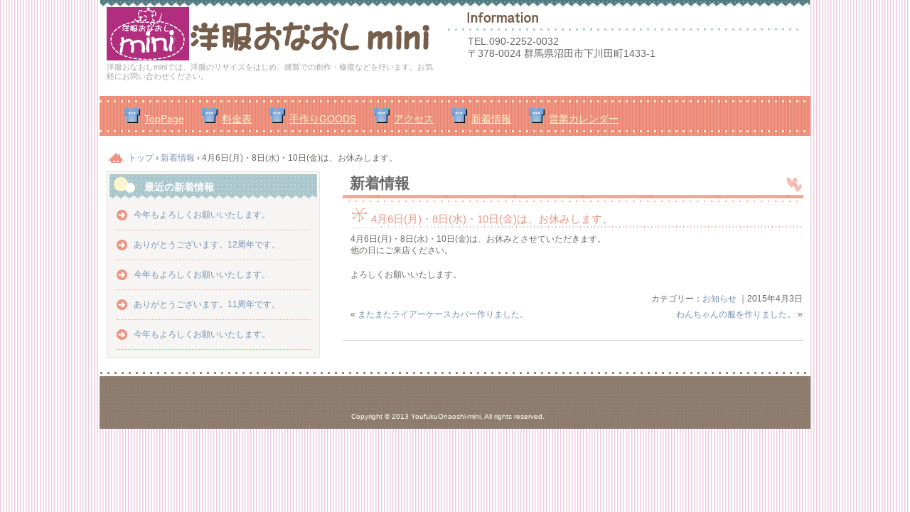

--- FILE ---
content_type: text/html; charset=UTF-8
request_url: http://xn--t8j0a2316ak9eryn.xn--q9jyb4c/news/info_2015-04-03/
body_size: 8129
content:
<!DOCTYPE html>
<!--[if IE 6]>
<html id="ie6" xmlns="http://www.w3.org/1999/xhtml" dir="ltr" lang="ja">
<![endif]-->
<!--[if IE 7]>
<html id="ie7" xmlns="http://www.w3.org/1999/xhtml" dir="ltr" lang="ja">
<![endif]-->
<!--[if IE 8]>
<html id="ie8" xmlns="http://www.w3.org/1999/xhtml" dir="ltr" lang="ja">
<![endif]-->
<!--[if !(IE 6) | !(IE 7) | !(IE 8)  ]><!-->
<html xmlns="http://www.w3.org/1999/xhtml" dir="ltr" lang="ja">
<!--<![endif]-->
	<head>
		<meta charset="UTF-8" />
		<meta name="viewport" content="width=device-width, initial-scale=1" />
									
								<style>img:is([sizes="auto" i], [sizes^="auto," i]) { contain-intrinsic-size: 3000px 1500px }</style>
	
		<!-- All in One SEO 4.9.3 - aioseo.com -->
		<title>4月6日(月)・8日(水)・10日(金)は、お休みします。 | 洋服おなおし mini</title>
	<meta name="description" content="4月6日(月)・8日(水)・10日(金)は、お休みとさせていただきます。 他の日にご来店ください。 よろしくお" />
	<meta name="robots" content="max-image-preview:large" />
	<link rel="canonical" href="http://xn--t8j0a2316ak9eryn.xn--q9jyb4c/news/info_2015-04-03/" />
	<meta name="generator" content="All in One SEO (AIOSEO) 4.9.3" />
		<!-- All in One SEO -->

<script type="text/javascript">
/* <![CDATA[ */
window._wpemojiSettings = {"baseUrl":"https:\/\/s.w.org\/images\/core\/emoji\/15.1.0\/72x72\/","ext":".png","svgUrl":"https:\/\/s.w.org\/images\/core\/emoji\/15.1.0\/svg\/","svgExt":".svg","source":{"concatemoji":"http:\/\/xn--t8j0a2316ak9eryn.xn--q9jyb4c\/wp-includes\/js\/wp-emoji-release.min.js?ver=6.8.1"}};
/*! This file is auto-generated */
!function(i,n){var o,s,e;function c(e){try{var t={supportTests:e,timestamp:(new Date).valueOf()};sessionStorage.setItem(o,JSON.stringify(t))}catch(e){}}function p(e,t,n){e.clearRect(0,0,e.canvas.width,e.canvas.height),e.fillText(t,0,0);var t=new Uint32Array(e.getImageData(0,0,e.canvas.width,e.canvas.height).data),r=(e.clearRect(0,0,e.canvas.width,e.canvas.height),e.fillText(n,0,0),new Uint32Array(e.getImageData(0,0,e.canvas.width,e.canvas.height).data));return t.every(function(e,t){return e===r[t]})}function u(e,t,n){switch(t){case"flag":return n(e,"\ud83c\udff3\ufe0f\u200d\u26a7\ufe0f","\ud83c\udff3\ufe0f\u200b\u26a7\ufe0f")?!1:!n(e,"\ud83c\uddfa\ud83c\uddf3","\ud83c\uddfa\u200b\ud83c\uddf3")&&!n(e,"\ud83c\udff4\udb40\udc67\udb40\udc62\udb40\udc65\udb40\udc6e\udb40\udc67\udb40\udc7f","\ud83c\udff4\u200b\udb40\udc67\u200b\udb40\udc62\u200b\udb40\udc65\u200b\udb40\udc6e\u200b\udb40\udc67\u200b\udb40\udc7f");case"emoji":return!n(e,"\ud83d\udc26\u200d\ud83d\udd25","\ud83d\udc26\u200b\ud83d\udd25")}return!1}function f(e,t,n){var r="undefined"!=typeof WorkerGlobalScope&&self instanceof WorkerGlobalScope?new OffscreenCanvas(300,150):i.createElement("canvas"),a=r.getContext("2d",{willReadFrequently:!0}),o=(a.textBaseline="top",a.font="600 32px Arial",{});return e.forEach(function(e){o[e]=t(a,e,n)}),o}function t(e){var t=i.createElement("script");t.src=e,t.defer=!0,i.head.appendChild(t)}"undefined"!=typeof Promise&&(o="wpEmojiSettingsSupports",s=["flag","emoji"],n.supports={everything:!0,everythingExceptFlag:!0},e=new Promise(function(e){i.addEventListener("DOMContentLoaded",e,{once:!0})}),new Promise(function(t){var n=function(){try{var e=JSON.parse(sessionStorage.getItem(o));if("object"==typeof e&&"number"==typeof e.timestamp&&(new Date).valueOf()<e.timestamp+604800&&"object"==typeof e.supportTests)return e.supportTests}catch(e){}return null}();if(!n){if("undefined"!=typeof Worker&&"undefined"!=typeof OffscreenCanvas&&"undefined"!=typeof URL&&URL.createObjectURL&&"undefined"!=typeof Blob)try{var e="postMessage("+f.toString()+"("+[JSON.stringify(s),u.toString(),p.toString()].join(",")+"));",r=new Blob([e],{type:"text/javascript"}),a=new Worker(URL.createObjectURL(r),{name:"wpTestEmojiSupports"});return void(a.onmessage=function(e){c(n=e.data),a.terminate(),t(n)})}catch(e){}c(n=f(s,u,p))}t(n)}).then(function(e){for(var t in e)n.supports[t]=e[t],n.supports.everything=n.supports.everything&&n.supports[t],"flag"!==t&&(n.supports.everythingExceptFlag=n.supports.everythingExceptFlag&&n.supports[t]);n.supports.everythingExceptFlag=n.supports.everythingExceptFlag&&!n.supports.flag,n.DOMReady=!1,n.readyCallback=function(){n.DOMReady=!0}}).then(function(){return e}).then(function(){var e;n.supports.everything||(n.readyCallback(),(e=n.source||{}).concatemoji?t(e.concatemoji):e.wpemoji&&e.twemoji&&(t(e.twemoji),t(e.wpemoji)))}))}((window,document),window._wpemojiSettings);
/* ]]> */
</script>
<style id='wp-emoji-styles-inline-css' type='text/css'>

	img.wp-smiley, img.emoji {
		display: inline !important;
		border: none !important;
		box-shadow: none !important;
		height: 1em !important;
		width: 1em !important;
		margin: 0 0.07em !important;
		vertical-align: -0.1em !important;
		background: none !important;
		padding: 0 !important;
	}
</style>
<link rel='stylesheet' id='wp-block-library-css' href='http://xn--t8j0a2316ak9eryn.xn--q9jyb4c/wp-includes/css/dist/block-library/style.min.css?ver=6.8.1' type='text/css' media='all' />
<style id='classic-theme-styles-inline-css' type='text/css'>
/*! This file is auto-generated */
.wp-block-button__link{color:#fff;background-color:#32373c;border-radius:9999px;box-shadow:none;text-decoration:none;padding:calc(.667em + 2px) calc(1.333em + 2px);font-size:1.125em}.wp-block-file__button{background:#32373c;color:#fff;text-decoration:none}
</style>
<link rel='stylesheet' id='aioseo/css/src/vue/standalone/blocks/table-of-contents/global.scss-css' href='http://xn--t8j0a2316ak9eryn.xn--q9jyb4c/wp-content/plugins/all-in-one-seo-pack/dist/Lite/assets/css/table-of-contents/global.e90f6d47.css?ver=4.9.3' type='text/css' media='all' />
<style id='global-styles-inline-css' type='text/css'>
:root{--wp--preset--aspect-ratio--square: 1;--wp--preset--aspect-ratio--4-3: 4/3;--wp--preset--aspect-ratio--3-4: 3/4;--wp--preset--aspect-ratio--3-2: 3/2;--wp--preset--aspect-ratio--2-3: 2/3;--wp--preset--aspect-ratio--16-9: 16/9;--wp--preset--aspect-ratio--9-16: 9/16;--wp--preset--color--black: #000000;--wp--preset--color--cyan-bluish-gray: #abb8c3;--wp--preset--color--white: #ffffff;--wp--preset--color--pale-pink: #f78da7;--wp--preset--color--vivid-red: #cf2e2e;--wp--preset--color--luminous-vivid-orange: #ff6900;--wp--preset--color--luminous-vivid-amber: #fcb900;--wp--preset--color--light-green-cyan: #7bdcb5;--wp--preset--color--vivid-green-cyan: #00d084;--wp--preset--color--pale-cyan-blue: #8ed1fc;--wp--preset--color--vivid-cyan-blue: #0693e3;--wp--preset--color--vivid-purple: #9b51e0;--wp--preset--gradient--vivid-cyan-blue-to-vivid-purple: linear-gradient(135deg,rgba(6,147,227,1) 0%,rgb(155,81,224) 100%);--wp--preset--gradient--light-green-cyan-to-vivid-green-cyan: linear-gradient(135deg,rgb(122,220,180) 0%,rgb(0,208,130) 100%);--wp--preset--gradient--luminous-vivid-amber-to-luminous-vivid-orange: linear-gradient(135deg,rgba(252,185,0,1) 0%,rgba(255,105,0,1) 100%);--wp--preset--gradient--luminous-vivid-orange-to-vivid-red: linear-gradient(135deg,rgba(255,105,0,1) 0%,rgb(207,46,46) 100%);--wp--preset--gradient--very-light-gray-to-cyan-bluish-gray: linear-gradient(135deg,rgb(238,238,238) 0%,rgb(169,184,195) 100%);--wp--preset--gradient--cool-to-warm-spectrum: linear-gradient(135deg,rgb(74,234,220) 0%,rgb(151,120,209) 20%,rgb(207,42,186) 40%,rgb(238,44,130) 60%,rgb(251,105,98) 80%,rgb(254,248,76) 100%);--wp--preset--gradient--blush-light-purple: linear-gradient(135deg,rgb(255,206,236) 0%,rgb(152,150,240) 100%);--wp--preset--gradient--blush-bordeaux: linear-gradient(135deg,rgb(254,205,165) 0%,rgb(254,45,45) 50%,rgb(107,0,62) 100%);--wp--preset--gradient--luminous-dusk: linear-gradient(135deg,rgb(255,203,112) 0%,rgb(199,81,192) 50%,rgb(65,88,208) 100%);--wp--preset--gradient--pale-ocean: linear-gradient(135deg,rgb(255,245,203) 0%,rgb(182,227,212) 50%,rgb(51,167,181) 100%);--wp--preset--gradient--electric-grass: linear-gradient(135deg,rgb(202,248,128) 0%,rgb(113,206,126) 100%);--wp--preset--gradient--midnight: linear-gradient(135deg,rgb(2,3,129) 0%,rgb(40,116,252) 100%);--wp--preset--font-size--small: 13px;--wp--preset--font-size--medium: 20px;--wp--preset--font-size--large: 36px;--wp--preset--font-size--x-large: 42px;--wp--preset--spacing--20: 0.44rem;--wp--preset--spacing--30: 0.67rem;--wp--preset--spacing--40: 1rem;--wp--preset--spacing--50: 1.5rem;--wp--preset--spacing--60: 2.25rem;--wp--preset--spacing--70: 3.38rem;--wp--preset--spacing--80: 5.06rem;--wp--preset--shadow--natural: 6px 6px 9px rgba(0, 0, 0, 0.2);--wp--preset--shadow--deep: 12px 12px 50px rgba(0, 0, 0, 0.4);--wp--preset--shadow--sharp: 6px 6px 0px rgba(0, 0, 0, 0.2);--wp--preset--shadow--outlined: 6px 6px 0px -3px rgba(255, 255, 255, 1), 6px 6px rgba(0, 0, 0, 1);--wp--preset--shadow--crisp: 6px 6px 0px rgba(0, 0, 0, 1);}:where(.is-layout-flex){gap: 0.5em;}:where(.is-layout-grid){gap: 0.5em;}body .is-layout-flex{display: flex;}.is-layout-flex{flex-wrap: wrap;align-items: center;}.is-layout-flex > :is(*, div){margin: 0;}body .is-layout-grid{display: grid;}.is-layout-grid > :is(*, div){margin: 0;}:where(.wp-block-columns.is-layout-flex){gap: 2em;}:where(.wp-block-columns.is-layout-grid){gap: 2em;}:where(.wp-block-post-template.is-layout-flex){gap: 1.25em;}:where(.wp-block-post-template.is-layout-grid){gap: 1.25em;}.has-black-color{color: var(--wp--preset--color--black) !important;}.has-cyan-bluish-gray-color{color: var(--wp--preset--color--cyan-bluish-gray) !important;}.has-white-color{color: var(--wp--preset--color--white) !important;}.has-pale-pink-color{color: var(--wp--preset--color--pale-pink) !important;}.has-vivid-red-color{color: var(--wp--preset--color--vivid-red) !important;}.has-luminous-vivid-orange-color{color: var(--wp--preset--color--luminous-vivid-orange) !important;}.has-luminous-vivid-amber-color{color: var(--wp--preset--color--luminous-vivid-amber) !important;}.has-light-green-cyan-color{color: var(--wp--preset--color--light-green-cyan) !important;}.has-vivid-green-cyan-color{color: var(--wp--preset--color--vivid-green-cyan) !important;}.has-pale-cyan-blue-color{color: var(--wp--preset--color--pale-cyan-blue) !important;}.has-vivid-cyan-blue-color{color: var(--wp--preset--color--vivid-cyan-blue) !important;}.has-vivid-purple-color{color: var(--wp--preset--color--vivid-purple) !important;}.has-black-background-color{background-color: var(--wp--preset--color--black) !important;}.has-cyan-bluish-gray-background-color{background-color: var(--wp--preset--color--cyan-bluish-gray) !important;}.has-white-background-color{background-color: var(--wp--preset--color--white) !important;}.has-pale-pink-background-color{background-color: var(--wp--preset--color--pale-pink) !important;}.has-vivid-red-background-color{background-color: var(--wp--preset--color--vivid-red) !important;}.has-luminous-vivid-orange-background-color{background-color: var(--wp--preset--color--luminous-vivid-orange) !important;}.has-luminous-vivid-amber-background-color{background-color: var(--wp--preset--color--luminous-vivid-amber) !important;}.has-light-green-cyan-background-color{background-color: var(--wp--preset--color--light-green-cyan) !important;}.has-vivid-green-cyan-background-color{background-color: var(--wp--preset--color--vivid-green-cyan) !important;}.has-pale-cyan-blue-background-color{background-color: var(--wp--preset--color--pale-cyan-blue) !important;}.has-vivid-cyan-blue-background-color{background-color: var(--wp--preset--color--vivid-cyan-blue) !important;}.has-vivid-purple-background-color{background-color: var(--wp--preset--color--vivid-purple) !important;}.has-black-border-color{border-color: var(--wp--preset--color--black) !important;}.has-cyan-bluish-gray-border-color{border-color: var(--wp--preset--color--cyan-bluish-gray) !important;}.has-white-border-color{border-color: var(--wp--preset--color--white) !important;}.has-pale-pink-border-color{border-color: var(--wp--preset--color--pale-pink) !important;}.has-vivid-red-border-color{border-color: var(--wp--preset--color--vivid-red) !important;}.has-luminous-vivid-orange-border-color{border-color: var(--wp--preset--color--luminous-vivid-orange) !important;}.has-luminous-vivid-amber-border-color{border-color: var(--wp--preset--color--luminous-vivid-amber) !important;}.has-light-green-cyan-border-color{border-color: var(--wp--preset--color--light-green-cyan) !important;}.has-vivid-green-cyan-border-color{border-color: var(--wp--preset--color--vivid-green-cyan) !important;}.has-pale-cyan-blue-border-color{border-color: var(--wp--preset--color--pale-cyan-blue) !important;}.has-vivid-cyan-blue-border-color{border-color: var(--wp--preset--color--vivid-cyan-blue) !important;}.has-vivid-purple-border-color{border-color: var(--wp--preset--color--vivid-purple) !important;}.has-vivid-cyan-blue-to-vivid-purple-gradient-background{background: var(--wp--preset--gradient--vivid-cyan-blue-to-vivid-purple) !important;}.has-light-green-cyan-to-vivid-green-cyan-gradient-background{background: var(--wp--preset--gradient--light-green-cyan-to-vivid-green-cyan) !important;}.has-luminous-vivid-amber-to-luminous-vivid-orange-gradient-background{background: var(--wp--preset--gradient--luminous-vivid-amber-to-luminous-vivid-orange) !important;}.has-luminous-vivid-orange-to-vivid-red-gradient-background{background: var(--wp--preset--gradient--luminous-vivid-orange-to-vivid-red) !important;}.has-very-light-gray-to-cyan-bluish-gray-gradient-background{background: var(--wp--preset--gradient--very-light-gray-to-cyan-bluish-gray) !important;}.has-cool-to-warm-spectrum-gradient-background{background: var(--wp--preset--gradient--cool-to-warm-spectrum) !important;}.has-blush-light-purple-gradient-background{background: var(--wp--preset--gradient--blush-light-purple) !important;}.has-blush-bordeaux-gradient-background{background: var(--wp--preset--gradient--blush-bordeaux) !important;}.has-luminous-dusk-gradient-background{background: var(--wp--preset--gradient--luminous-dusk) !important;}.has-pale-ocean-gradient-background{background: var(--wp--preset--gradient--pale-ocean) !important;}.has-electric-grass-gradient-background{background: var(--wp--preset--gradient--electric-grass) !important;}.has-midnight-gradient-background{background: var(--wp--preset--gradient--midnight) !important;}.has-small-font-size{font-size: var(--wp--preset--font-size--small) !important;}.has-medium-font-size{font-size: var(--wp--preset--font-size--medium) !important;}.has-large-font-size{font-size: var(--wp--preset--font-size--large) !important;}.has-x-large-font-size{font-size: var(--wp--preset--font-size--x-large) !important;}
:where(.wp-block-post-template.is-layout-flex){gap: 1.25em;}:where(.wp-block-post-template.is-layout-grid){gap: 1.25em;}
:where(.wp-block-columns.is-layout-flex){gap: 2em;}:where(.wp-block-columns.is-layout-grid){gap: 2em;}
:root :where(.wp-block-pullquote){font-size: 1.5em;line-height: 1.6;}
</style>
<link rel='stylesheet' id='dashicons-css' href='http://xn--t8j0a2316ak9eryn.xn--q9jyb4c/wp-includes/css/dashicons.min.css?ver=6.8.1' type='text/css' media='all' />
<link rel='stylesheet' id='my-calendar-reset-css' href='http://xn--t8j0a2316ak9eryn.xn--q9jyb4c/wp-content/plugins/my-calendar/css/reset.css?ver=3.4.24' type='text/css' media='all' />
<link rel='stylesheet' id='my-calendar-style-css' href='http://xn--t8j0a2316ak9eryn.xn--q9jyb4c/wp-content/plugins//my-calendar-custom/styles/my-calendar.css?ver=3.4.24-mc_custom_my-calendar-css' type='text/css' media='all' />
<style id='my-calendar-style-inline-css' type='text/css'>

/* Styles by My Calendar - Joseph C Dolson https://www.joedolson.com/ */

.mc-main .mc_general .event-title, .mc-main .mc_general .event-title a { background: #ffffcc !important; color: #000000 !important; }
.mc-main .mc_general .event-title a:hover, .mc-main .mc_general .event-title a:focus { background: #ffffff !important;}
.mc-main .mc_normal .event-title, .mc-main .mc_normal .event-title a { background: #ffc300 !important; color: #000000 !important; }
.mc-main .mc_normal .event-title a:hover, .mc-main .mc_normal .event-title a:focus { background: #fff633 !important;}
.mc-main .mc_long .event-title, .mc-main .mc_long .event-title a { background: #006eff !important; color: #ffffff !important; }
.mc-main .mc_long .event-title a:hover, .mc-main .mc_long .event-title a:focus { background: #003bcc !important;}
.mc-main .mc_semi_l .event-title, .mc-main .mc_semi_l .event-title a { background: #00ba22 !important; color: #ffffff !important; }
.mc-main .mc_semi_l .event-title a:hover, .mc-main .mc_semi_l .event-title a:focus { background: #008700 !important;}
.mc-main .mc_short .event-title, .mc-main .mc_short .event-title a { background: #bfbc00 !important; color: #000000 !important; }
.mc-main .mc_short .event-title a:hover, .mc-main .mc_short .event-title a:focus { background: #f2ef33 !important;}
.mc-main .mc_off .event-title, .mc-main .mc_off .event-title a { background: #dd3b3b !important; color: #ffffff !important; }
.mc-main .mc_off .event-title a:hover, .mc-main .mc_off .event-title a:focus { background: #aa0808 !important;}
.mc-main .mc_undecided .event-title, .mc-main .mc_undecided .event-title a { background: #c1c1c1 !important; color: #000000 !important; }
.mc-main .mc_undecided .event-title a:hover, .mc-main .mc_undecided .event-title a:focus { background: #f4f4f4 !important;}
.mc-main {--primary-dark: #313233; --primary-light: #fff; --secondary-light: #fff; --secondary-dark: #000; --highlight-dark: #666; --highlight-light: #efefef; --category-mc_general: #ffffcc; --category-mc_normal: #ffc300; --category-mc_long: #006eff; --category-mc_semi_l: #00ba22; --category-mc_short: #bfbc00; --category-mc_off: #dd3b3b; --category-mc_undecided: #c1c1c1; }
</style>
<link rel='stylesheet' id='jquery.lightbox.min.css-css' href='http://xn--t8j0a2316ak9eryn.xn--q9jyb4c/wp-content/plugins/wp-jquery-lightbox/lightboxes/wp-jquery-lightbox/styles/lightbox.min.css?ver=2.3.4' type='text/css' media='all' />
<link rel='stylesheet' id='jqlb-overrides-css' href='http://xn--t8j0a2316ak9eryn.xn--q9jyb4c/wp-content/plugins/wp-jquery-lightbox/lightboxes/wp-jquery-lightbox/styles/overrides.css?ver=2.3.4' type='text/css' media='all' />
<style id='jqlb-overrides-inline-css' type='text/css'>

			#outerImageContainer {
				box-shadow: 0 0 4px 2px rgba(0,0,0,.2);
			}
			#imageContainer{
				padding: 6px;
			}
			#imageDataContainer {
				box-shadow: none;
				z-index: auto;
			}
			#prevArrow,
			#nextArrow{
				background-color: rgba(255,255,255,.7;
				color: #000000;
			}
</style>
<script type="text/javascript" src="http://xn--t8j0a2316ak9eryn.xn--q9jyb4c/wp-includes/js/jquery/jquery.min.js?ver=3.7.1" id="jquery-core-js"></script>
<script type="text/javascript" src="http://xn--t8j0a2316ak9eryn.xn--q9jyb4c/wp-includes/js/jquery/jquery-migrate.min.js?ver=3.4.1" id="jquery-migrate-js"></script>
<link rel="https://api.w.org/" href="http://xn--t8j0a2316ak9eryn.xn--q9jyb4c/wp-json/" /><link rel="EditURI" type="application/rsd+xml" title="RSD" href="http://xn--t8j0a2316ak9eryn.xn--q9jyb4c/xmlrpc.php?rsd" />
<link rel='shortlink' href='http://xn--t8j0a2316ak9eryn.xn--q9jyb4c/?p=1730' />
<link rel="alternate" title="oEmbed (JSON)" type="application/json+oembed" href="http://xn--t8j0a2316ak9eryn.xn--q9jyb4c/wp-json/oembed/1.0/embed?url=http%3A%2F%2Fxn--t8j0a2316ak9eryn.xn--q9jyb4c%2Fnews%2Finfo_2015-04-03%2F" />
<link rel="alternate" title="oEmbed (XML)" type="text/xml+oembed" href="http://xn--t8j0a2316ak9eryn.xn--q9jyb4c/wp-json/oembed/1.0/embed?url=http%3A%2F%2Fxn--t8j0a2316ak9eryn.xn--q9jyb4c%2Fnews%2Finfo_2015-04-03%2F&#038;format=xml" />
		<link rel="stylesheet" href="http://xn--t8j0a2316ak9eryn.xn--q9jyb4c/wp-content/themes/hpb20130710225559/style.css" type="text/css" />
		<!--[if lt IE 9]>
		<script src="http://xn--t8j0a2316ak9eryn.xn--q9jyb4c/wp-content/themes/hpb20130710225559/html5.js" type="text/javascript"></script>
		<![endif]-->
			</head>
	<body id="hpb-wp-17-13-02" class="wp-singular news-template-default single single-news postid-1730 wp-theme-hpb20130710225559">
		<!-- コンテナ -->
		<div id="hpb-container">

			<!-- ヘッダー -->
			<header id="hpb-grobal-header">
				<div id="hpb-header-main">
					<h1><a href="http://xn--t8j0a2316ak9eryn.xn--q9jyb4c" id="hpb-site-title">洋服おなおし mini</a></h1>
					<h2 id="hpb-site-desc">洋服おなおしminiでは、洋服のリサイズをはじめ、縫製での創作・修復などを行います。お気軽にお問い合わせください。</h2>
				</div>
				<div id="hpb-header-extra1">
					<p class="tel"><span>TEL.</span>090-2252-0032</p>
					<p class="address">〒378-0024 群馬県沼田市下川田町1433-1</p>
				</div>
				<nav id="hpb-main-nav">
					<h3 class="hpb-c-index">メインナビゲーション</h3>
					<div class="menu-mainnav-container"><ul id="menu-mainnav" class="menu"><li id="menu-item-9" class="menu-item menu-item-type-post_type menu-item-object-page menu-item-home menu-item-9"><a href="http://xn--t8j0a2316ak9eryn.xn--q9jyb4c/">TopPage</a></li>
<li id="menu-item-109" class="menu-item menu-item-type-post_type menu-item-object-page menu-item-109"><a href="http://xn--t8j0a2316ak9eryn.xn--q9jyb4c/pricelist/">料金表</a></li>
<li id="menu-item-13" class="menu-item menu-item-type-post_type menu-item-object-page menu-item-13"><a href="http://xn--t8j0a2316ak9eryn.xn--q9jyb4c/goods/">手作りGOODS</a></li>
<li id="menu-item-16" class="menu-item menu-item-type-post_type menu-item-object-page menu-item-16"><a href="http://xn--t8j0a2316ak9eryn.xn--q9jyb4c/access/">アクセス</a></li>
<li id="menu-item-18" class="menu-item menu-item-type-post_type menu-item-object-page current_page_parent menu-item-18"><a href="http://xn--t8j0a2316ak9eryn.xn--q9jyb4c/news/">新着情報</a></li>
<li id="menu-item-119" class="menu-item menu-item-type-post_type menu-item-object-page menu-item-119"><a href="http://xn--t8j0a2316ak9eryn.xn--q9jyb4c/calendar/">営業カレンダー</a></li>
</ul></div>				</nav>

				
<!-- breadcrumb list -->
<div id="hpb-breadcrumb-list">
	<div itemscope itemtype="http://data-vocabulary.org/Breadcrumb">
		<a href="http://xn--t8j0a2316ak9eryn.xn--q9jyb4c" itemprop="url"><span itemprop="title">トップ</span></a>
		&rsaquo;
	</div>
   
						<div itemscope itemtype="http://data-vocabulary.org/Breadcrumb">        
 				<a href="http://xn--t8j0a2316ak9eryn.xn--q9jyb4c/news/" itemprop="url"><span itemprop="title">新着情報</span></a>
				&rsaquo;
			</div>
							<div>4月6日(月)・8日(水)・10日(金)は、お休みします。</div>
			</div>
<!-- breadcrumb list end -->			</header>


<!-- inner -->
<div id="hpb-inner">

	<!-- content -->
	<div id="hpb-content">
		<!-- title -->
		<div id="hpb-title">
							<h2><a href="http://xn--t8j0a2316ak9eryn.xn--q9jyb4c/news/" id="hpb-page-title">新着情報</a></h2>
					</div>
		<!-- main -->
		<div id="hpb-main">
			<div class="hpb-viewtype-full hpb-posttype-news">
															<article>
							<header class="hpb-entry-header">
								<h3><a href="http://xn--t8j0a2316ak9eryn.xn--q9jyb4c/news/info_2015-04-03/">4月6日(月)・8日(水)・10日(金)は、お休みします。</a></h3>
							</header>
														<div class="hpb-entry-content"><p>4月6日(月)・8日(水)・10日(金)は、お休みとさせていただきます。<br />
他の日にご来店ください。</p>
<p>よろしくお願いいたします。</p>
</div>
							<footer class="hpb-entry-footer">
								<p class="hpb-postinfo">
																			カテゴリー：<a href="http://xn--t8j0a2316ak9eryn.xn--q9jyb4c/newscat/news/" rel="tag">お知らせ</a>																											｜2015年4月3日								</p>
							</footer>
							<p class="hpb-pagenation">
								<span class="hpb-oldpage">&laquo; <a href="http://xn--t8j0a2316ak9eryn.xn--q9jyb4c/news/make_2015-03-09/" rel="prev">またまたライアーケースカバー作りました。</a></span>
								<span class="hpb-newpage"><a href="http://xn--t8j0a2316ak9eryn.xn--q9jyb4c/news/make_2015-04-13/" rel="next">わんちゃんの服を作りました。</a> &raquo;</span>
							</p>
						</article>
												</div>

			<div id="hpb-comments">
	
	</div>		</div>
		<!-- main end -->
	</div>
	<!-- content end -->

	<aside>
		<ul>
			<li class="widget">
				<h2>最近の新着情報</h2>
				<ul>
																							<li><a href="http://xn--t8j0a2316ak9eryn.xn--q9jyb4c/news/info_2026-01-01/">今年もよろしくお願いいたします。</a></li>
													<li><a href="http://xn--t8j0a2316ak9eryn.xn--q9jyb4c/news/info_2025-09-08/">ありがとうございます。12周年です。</a></li>
													<li><a href="http://xn--t8j0a2316ak9eryn.xn--q9jyb4c/news/info_2025-01-01-2/">今年もよろしくお願いいたします。</a></li>
													<li><a href="http://xn--t8j0a2316ak9eryn.xn--q9jyb4c/news/info_2024-09-08/">ありがとうございます。11周年です。</a></li>
													<li><a href="http://xn--t8j0a2316ak9eryn.xn--q9jyb4c/news/info_2024-01-01/">今年もよろしくお願いいたします。</a></li>
																				</ul>
			</li>
		</ul>
	</aside>

</div>
<!-- inner end -->

			<!-- フッター -->
			<footer id="hpb-global-footer">
				<nav id="hpb-sub-nav">
					<h3 class="hpb-c-index">サブナビゲーション</h3>
									</nav>
				<div id="hpb-footer-main">
					<p><small class="hpb-copyright">Copyright © 2013 YoufukuOnaoshi-mini, All rights reserved.</small></p>
				</div>
			</footer>

		</div>
		<!-- コンテナ end -->

		<script type="speculationrules">
{"prefetch":[{"source":"document","where":{"and":[{"href_matches":"\/*"},{"not":{"href_matches":["\/wp-*.php","\/wp-admin\/*","\/wp-content\/uploads\/*","\/wp-content\/*","\/wp-content\/plugins\/*","\/wp-content\/themes\/hpb20130710225559\/*","\/*\\?(.+)"]}},{"not":{"selector_matches":"a[rel~=\"nofollow\"]"}},{"not":{"selector_matches":".no-prefetch, .no-prefetch a"}}]},"eagerness":"conservative"}]}
</script>
<script type="text/javascript" src="http://xn--t8j0a2316ak9eryn.xn--q9jyb4c/wp-content/plugins/wp-jquery-lightbox/lightboxes/wp-jquery-lightbox/vendor/jquery.touchwipe.min.js?ver=2.3.4" id="wp-jquery-lightbox-swipe-js"></script>
<script type="text/javascript" src="http://xn--t8j0a2316ak9eryn.xn--q9jyb4c/wp-content/plugins/wp-jquery-lightbox/inc/purify.min.js?ver=2.3.4" id="wp-jquery-lightbox-purify-js"></script>
<script type="text/javascript" src="http://xn--t8j0a2316ak9eryn.xn--q9jyb4c/wp-content/plugins/wp-jquery-lightbox/lightboxes/wp-jquery-lightbox/vendor/panzoom.min.js?ver=2.3.4" id="wp-jquery-lightbox-panzoom-js"></script>
<script type="text/javascript" id="wp-jquery-lightbox-js-extra">
/* <![CDATA[ */
var JQLBSettings = {"showTitle":"0","useAltForTitle":"1","showCaption":"0","showNumbers":"0","fitToScreen":"1","resizeSpeed":"400","showDownload":"","navbarOnTop":"1","marginSize":"0","mobileMarginSize":"20","slideshowSpeed":"4000","allowPinchZoom":"1","borderSize":"6","borderColor":"#fff","overlayColor":"#fff","overlayOpacity":"0.7","newNavStyle":"1","fixedNav":"1","showInfoBar":"0","prevLinkTitle":"\u524d\u306e\u753b\u50cf","nextLinkTitle":"\u6b21\u306e\u753b\u50cf","closeTitle":"\u30ae\u30e3\u30e9\u30ea\u30fc\u3092\u9589\u3058\u308b","image":"\u753b\u50cf ","of":"\u306e","download":"\u30c0\u30a6\u30f3\u30ed\u30fc\u30c9","pause":"(\u30b9\u30e9\u30a4\u30c9\u30b7\u30e7\u30fc\u3092\u4e00\u6642\u505c\u6b62\u3059\u308b)","play":"(\u30b9\u30e9\u30a4\u30c9\u30b7\u30e7\u30fc\u3092\u518d\u751f\u3059\u308b)"};
/* ]]> */
</script>
<script type="text/javascript" src="http://xn--t8j0a2316ak9eryn.xn--q9jyb4c/wp-content/plugins/wp-jquery-lightbox/lightboxes/wp-jquery-lightbox/jquery.lightbox.js?ver=2.3.4" id="wp-jquery-lightbox-js"></script>
<script type="text/javascript" src="http://xn--t8j0a2316ak9eryn.xn--q9jyb4c/wp-includes/js/jquery/ui/core.min.js?ver=1.13.3" id="jquery-ui-core-js"></script>
<script type="text/javascript" src="http://xn--t8j0a2316ak9eryn.xn--q9jyb4c/wp-includes/js/jquery/ui/effect.min.js?ver=1.13.3" id="jquery-effects-core-js"></script>
<script type="text/javascript" src="http://xn--t8j0a2316ak9eryn.xn--q9jyb4c/wp-content/plugins/jcwp-scroll-to-top/jcScrollTop.min.js?ver=1.5" id="jcorgstp_script-js"></script>
<script type="text/javascript" src="http://xn--t8j0a2316ak9eryn.xn--q9jyb4c/wp-includes/js/dist/dom-ready.min.js?ver=f77871ff7694fffea381" id="wp-dom-ready-js"></script>
<script type="text/javascript" src="http://xn--t8j0a2316ak9eryn.xn--q9jyb4c/wp-includes/js/dist/hooks.min.js?ver=4d63a3d491d11ffd8ac6" id="wp-hooks-js"></script>
<script type="text/javascript" src="http://xn--t8j0a2316ak9eryn.xn--q9jyb4c/wp-includes/js/dist/i18n.min.js?ver=5e580eb46a90c2b997e6" id="wp-i18n-js"></script>
<script type="text/javascript" id="wp-i18n-js-after">
/* <![CDATA[ */
wp.i18n.setLocaleData( { 'text direction\u0004ltr': [ 'ltr' ] } );
/* ]]> */
</script>
<script type="text/javascript" id="wp-a11y-js-translations">
/* <![CDATA[ */
( function( domain, translations ) {
	var localeData = translations.locale_data[ domain ] || translations.locale_data.messages;
	localeData[""].domain = domain;
	wp.i18n.setLocaleData( localeData, domain );
} )( "default", {"translation-revision-date":"2025-07-11 12:59:20+0000","generator":"GlotPress\/4.0.1","domain":"messages","locale_data":{"messages":{"":{"domain":"messages","plural-forms":"nplurals=1; plural=0;","lang":"ja_JP"},"Notifications":["\u901a\u77e5"]}},"comment":{"reference":"wp-includes\/js\/dist\/a11y.js"}} );
/* ]]> */
</script>
<script type="text/javascript" src="http://xn--t8j0a2316ak9eryn.xn--q9jyb4c/wp-includes/js/dist/a11y.min.js?ver=3156534cc54473497e14" id="wp-a11y-js"></script>
<script type="text/javascript" id="mc.mcjs-js-extra">
/* <![CDATA[ */
var my_calendar = {"grid":"true","list":"true","mini":"true","ajax":"true","links":"false","newWindow":"\u65b0\u898f\u30bf\u30d6"};
/* ]]> */
</script>
<script type="text/javascript" src="http://xn--t8j0a2316ak9eryn.xn--q9jyb4c/wp-content/plugins/my-calendar/js/mcjs.min.js?ver=3.4.24" id="mc.mcjs-js"></script>
 
         <script> 
         jQuery(window).load(function() {
            jQuery().jcScrollTop({
                duration:1000, 
               scroleActivateAt:200,
               scrollElementId:"jcScrollTop",
               easingType:"swing",
               position:'right',
               scrollText:"▲ページ TOPへ",
               backgroundColor:'#B12E7E',
               foreColor:"#FFF",
               fontFamily:"Meiryo",
                fontSize:'15px',
                zIndex:'999999 !important',
                fontWeight:'bold',
               textPadding:'5px',
               containerWidth:'120px',
               containerBorder:'2px solid #960404',
               borderRadius:'10px 10px 0px 0px',           
               callback:function(){}            });  
         });
         </script>
         
        	</body>
</html>

--- FILE ---
content_type: text/css
request_url: http://xn--t8j0a2316ak9eryn.xn--q9jyb4c/wp-content/plugins//my-calendar-custom/styles/my-calendar.css?ver=3.4.24-mc_custom_my-calendar-css
body_size: 1812
content:
.mc-main,.mc-list  {background: #fff; padding: 5px; border-radius: 5px;color:#333;}
.mc-main caption, .mc-main .my-calendar-date-switcher, 
.mc-main .category-key, .mc-main .calendar-event .details, 
.mc-main .calendar-events {
background: #edf7ff;
}
.mc-main .category-key .no-icon {border: 1px solid #555;}
.mc-main .my-calendar-date-switcher {
padding: 4px;
margin: 0 0 10px;
}
.mc-main .my-calendar-date-switcher input, .mc-main .my-calendar-date-switcher label, .mc-main .my-calendar-date-switcher select {
margin: 0;
padding: 0;
}
.mc-main .my-calendar-date-switcher .button {font-size: .9em;}
.mc-main caption, .mc-main .my-calendar-date-switcher, .mc-main .my-calendar-nav li a:hover, .mc-main .category-key {
border: 1px solid #a9e3ff; 
}
.mc-main .list-event .details, .mc-main td {border:1px solid #eee; }
.mc-main .calendar-event .details, .mc-main .calendar-events {color:#000;}
.mc-main .my-calendar-nav li a, .mc-main .calendar-event .details, .mc-main .calendar-events  {border:1px solid #9b5;}
.my-calendar-nav { text-align: center;}
.my-calendar-nav ul { display: inline-block;}
.my-calendar-nav li a { min-width: 8em; }
.mc-main .list-event .details {background:#fafafa;}
.mc-main .nextmonth, .mc-main .nextmonth .weekend {color: #777;}
.mc-main .mc-list .odd {background:#d3e3e3;}
.mc-main .odd .list-event .details {
background:#e3f3f3;
border:1px solid #c3d3d3;
}
.mc-main .current-day {background:#ffb;}
.mc-main .current-day .mc-date {
color: #000; 
background: #eee;
}
.mc-main .weekend .mc-date{
background:#bd7; 
color: #000; 
}
.mc-main .mc-date {background:#f6f6f6; }
.mc-main .my-calendar-nav li a {
color: #243f82; 
background:#fff;
}
.mc-main .my-calendar-nav li a:hover {
color:#000; 
border: 1px solid #243f82;
}
#upcoming-events .past-event {color: #777; }
#upcoming-events .today {color: #111; }
#upcoming-events .future-event {color: #555; }
.mc-main caption  {
margin: 2px 0;
font-weight:700;
padding:2px;
}
.mc-main table {
width:100%;
line-height:1.2;
border-collapse:collapse;
}
.mc-main td {
vertical-align:top;
text-align:left;
width:13%;
height:70px;
padding:2px!important;
}
.mini td {height: auto!important;}
.mc-main th {
text-align: center;
padding: 5px 0!important;
letter-spacing: 1px;
}
.mc-main th abbr {border-bottom: none;}
.mc-main h3, .mc-main h3 a {
display: block;
border-radius: 2px;
font-size:10px!important;
font-family: Arial, Verdana, sans-serif;
font-weight:700;
margin:3px 0;
padding:0;
width: 100%;
border-radius: 3px;
clear: none;
line-height: 1;
text-transform: none;
letter-spacing: 100%;
}
.mc-main h3 img {
vertical-align: middle;
margin: 0 3px 0 0!important;
}
.mc-main .mc-list h3 img {vertical-align: middle;}
.mc-main .list-event h3 {
font-size:1.2em;
margin:0;
}
.mc-main .calendar-event .details, .mc-main .calendar-events {
position:absolute;
left: 15%;
width:70%;
border-radius: 10px;
-moz-box-shadow:3px 3px 6px #777;
-webkit-box-shadow:3px 3px 6px #777;
box-shadow:3px 3px 6px #777;
padding:5px;
z-index: 3;
}
.mc-main .details .close {
float: right;
width: 16px!important;
padding: 2px 2px 7px 7px;
}
.mc-main.mini .details .close {
position: absolute;
top: 8px;
right: 8px;
}
.mc-main .calendar-events {
width: 200px!important;
left: 0px;
}
.mc-main .list-event .details {
border-radius:5px;
margin:5px 0;
padding:5px 5px 0;
}
.mc-main .mc-list {
margin: 0;
padding: 0;
}
.mc-main .mc-list li {
padding:5px;
list-style-type: none;
list-style-image: none;
margin: 0;
}
.mc-main .mc-date {
display:block;
margin:-2px -2px 2px;
padding:2px 4px;
}
.mc-main th {
font-size:.8em;
text-transform:uppercase;
padding:2px 4px 2px 0;
}
.mc-main .category-key {
padding: 5px;
margin: 5px 0;
}
.mc-main .category-key ul {
list-style-type: none;
list-style-image: none;
margin: 0;
padding: 0;
}
.mc-main .category-key li {
margin: 2px 10px;
}
.mc-main .category-key span {
margin-right:5px;
vertical-align:middle;
}
.mc-main .category-key .no-icon {
width: 10px;
height: 10px;
display: inline-block;
border-radius: 2px;
}

.mc-list li {
text-indent:0;
margin:0;
padding:0;
}
.mc-main .calendar-event .event-time, .mc-main .list-event .event-time {
display:block;
float:left;
height:100%;
margin-right:10px;
margin-bottom:10px;
font-weight:700;
font-size:.9em;
width: 6em;
}
.mc-main p {
line-height:1.5;
margin:0 0 1em;
padding:0;
}
.mc-main .sub-details {margin-left:7em;}
.mc-main {position: relative;}
.mc-main img {border: none;}
.category-color-sample img {
margin-right: 5px;
vertical-align: top;
}
.mc-main .my-calendar-nav ul {
height: 2.95em;
margin:0;
padding:0;
}
.mini .my-calendar-nav ul {height: 2em!important;}
.mc-main .my-calendar-nav li {float:left;list-style-type: none!important;list-style-image: none; /* It really is pretty important. */}
.mc-main .my-calendar-nav li:before {content:'';}
.mc-main .my-calendar-nav li a {
display:block;
text-align:center;
padding:1px 20px;
}
.mini .my-calendar-nav li a {
padding: 1px 3px!important;
font-size: .7em;
}
.mc-main .my-calendar-next {
margin-left: 4px;
text-align:right;
}
.mc-main .my-calendar-next a {
border-top-right-radius: 8px;
border-bottom-right-radius: 8px;
}
.mc-main .my-calendar-prev a {
border-top-left-radius: 8px;
border-bottom-left-radius: 8px;
}
.mc-main.mini .my-calendar-date-switcher label {
display: block;
float: left;
width: 6em;
}
.mc-main.mini .my-calendar-date-switcher {padding: 4px;}
.mc-main.mini td .category-icon {display: none;}
.mc-main.mini h3 {font-size: 1.1em;}
.mc-main.mini .day-with-date span, .mc-main.mini .day-with-date a {
font-family: Arial, Verdana, sans-serif;
font-size: .9em;
padding:1px;
text-align: center;
}
.mc-main .mini-event .details span, .mc-main .mini-event .details a {text-align: left;}
.mc-main .mini-event .sub-details {
margin: 0;
border-bottom: 1px solid #ccc;
padding: 2px 0 0;
margin-bottom: 5px;
}
.mc-main .mini-event .details img {width: 100%;}
.mc-main.mini .day-with-date a {
display: block;
margin: -2px;
font-weight: 700;
text-decoration: underline;
}
.mc-main .nextmonth {
background: #f6f6f6;
color: #888;
}
.mc-main .nextmonth .event-title {opacity: .7;}
.mc-main .nextmonth .mc-date {background: #eee;}
.mc-main .nextmonth .weekend {color: #888;}
.mc-main .vcard, #mc_event .vcard {
font-size: .9em;
background: #f9fbff;
padding: .5em;
float: right;
clear: right;
width: 120px;
}
.screenreader { position: absolute; left: -999em; }
#hpb-content h3.event-title, #hpb-content h3.event-title a {
background-image:none;
background-color:none;
color:#ffffff;
font-size:15px !important;
font-weight:bold;
overflow:visible;
margin:5px;
padding:0;
width:90%;
}